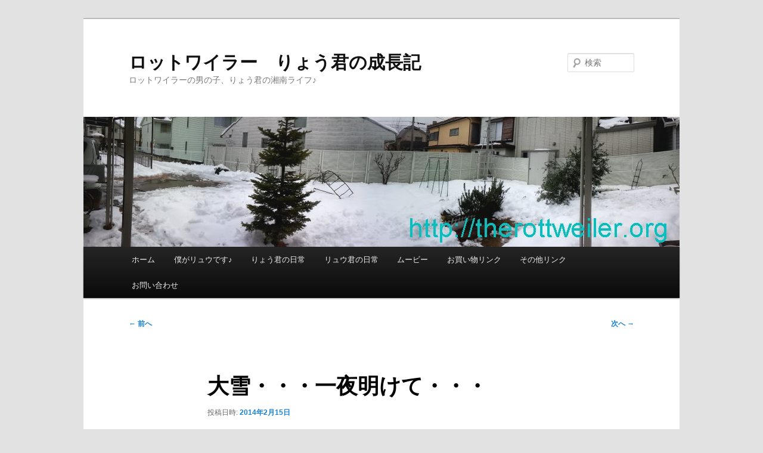

--- FILE ---
content_type: text/html; charset=UTF-8
request_url: http://therottweiler.org/archives/3081
body_size: 8304
content:
<!DOCTYPE html>
<!--[if IE 6]>
<html id="ie6" lang="ja">
<![endif]-->
<!--[if IE 7]>
<html id="ie7" lang="ja">
<![endif]-->
<!--[if IE 8]>
<html id="ie8" lang="ja">
<![endif]-->
<!--[if !(IE 6) & !(IE 7) & !(IE 8)]><!-->
<html lang="ja">
<!--<![endif]-->
<head>
<meta charset="UTF-8" />
<meta name="viewport" content="width=device-width, initial-scale=1.0" />
<title>
大雪・・・一夜明けて・・・ | ロットワイラー　りょう君の成長記	</title>
<link rel="profile" href="https://gmpg.org/xfn/11" />
<link rel="stylesheet" type="text/css" media="all" href="http://therottweiler.org/wp-content/themes/twentyeleven/style.css?ver=20241112" />
<link rel="pingback" href="http://therottweiler.org/xmlrpc.php">
<!--[if lt IE 9]>
<script src="http://therottweiler.org/wp-content/themes/twentyeleven/js/html5.js?ver=3.7.0" type="text/javascript"></script>
<![endif]-->
<meta name='robots' content='max-image-preview:large' />
	<style>img:is([sizes="auto" i], [sizes^="auto," i]) { contain-intrinsic-size: 3000px 1500px }</style>
	<link rel='dns-prefetch' href='//p.jwpcdn.com' />
<link rel="alternate" type="application/rss+xml" title="ロットワイラー　りょう君の成長記 &raquo; フィード" href="http://therottweiler.org/feed" />
<link rel="alternate" type="application/rss+xml" title="ロットワイラー　りょう君の成長記 &raquo; コメントフィード" href="http://therottweiler.org/comments/feed" />
<link rel="alternate" type="application/rss+xml" title="ロットワイラー　りょう君の成長記 &raquo; 大雪・・・一夜明けて・・・ のコメントのフィード" href="http://therottweiler.org/archives/3081/feed" />
<script type="text/javascript">
/* <![CDATA[ */
window._wpemojiSettings = {"baseUrl":"https:\/\/s.w.org\/images\/core\/emoji\/15.0.3\/72x72\/","ext":".png","svgUrl":"https:\/\/s.w.org\/images\/core\/emoji\/15.0.3\/svg\/","svgExt":".svg","source":{"concatemoji":"http:\/\/therottweiler.org\/wp-includes\/js\/wp-emoji-release.min.js?ver=6.7.4"}};
/*! This file is auto-generated */
!function(i,n){var o,s,e;function c(e){try{var t={supportTests:e,timestamp:(new Date).valueOf()};sessionStorage.setItem(o,JSON.stringify(t))}catch(e){}}function p(e,t,n){e.clearRect(0,0,e.canvas.width,e.canvas.height),e.fillText(t,0,0);var t=new Uint32Array(e.getImageData(0,0,e.canvas.width,e.canvas.height).data),r=(e.clearRect(0,0,e.canvas.width,e.canvas.height),e.fillText(n,0,0),new Uint32Array(e.getImageData(0,0,e.canvas.width,e.canvas.height).data));return t.every(function(e,t){return e===r[t]})}function u(e,t,n){switch(t){case"flag":return n(e,"\ud83c\udff3\ufe0f\u200d\u26a7\ufe0f","\ud83c\udff3\ufe0f\u200b\u26a7\ufe0f")?!1:!n(e,"\ud83c\uddfa\ud83c\uddf3","\ud83c\uddfa\u200b\ud83c\uddf3")&&!n(e,"\ud83c\udff4\udb40\udc67\udb40\udc62\udb40\udc65\udb40\udc6e\udb40\udc67\udb40\udc7f","\ud83c\udff4\u200b\udb40\udc67\u200b\udb40\udc62\u200b\udb40\udc65\u200b\udb40\udc6e\u200b\udb40\udc67\u200b\udb40\udc7f");case"emoji":return!n(e,"\ud83d\udc26\u200d\u2b1b","\ud83d\udc26\u200b\u2b1b")}return!1}function f(e,t,n){var r="undefined"!=typeof WorkerGlobalScope&&self instanceof WorkerGlobalScope?new OffscreenCanvas(300,150):i.createElement("canvas"),a=r.getContext("2d",{willReadFrequently:!0}),o=(a.textBaseline="top",a.font="600 32px Arial",{});return e.forEach(function(e){o[e]=t(a,e,n)}),o}function t(e){var t=i.createElement("script");t.src=e,t.defer=!0,i.head.appendChild(t)}"undefined"!=typeof Promise&&(o="wpEmojiSettingsSupports",s=["flag","emoji"],n.supports={everything:!0,everythingExceptFlag:!0},e=new Promise(function(e){i.addEventListener("DOMContentLoaded",e,{once:!0})}),new Promise(function(t){var n=function(){try{var e=JSON.parse(sessionStorage.getItem(o));if("object"==typeof e&&"number"==typeof e.timestamp&&(new Date).valueOf()<e.timestamp+604800&&"object"==typeof e.supportTests)return e.supportTests}catch(e){}return null}();if(!n){if("undefined"!=typeof Worker&&"undefined"!=typeof OffscreenCanvas&&"undefined"!=typeof URL&&URL.createObjectURL&&"undefined"!=typeof Blob)try{var e="postMessage("+f.toString()+"("+[JSON.stringify(s),u.toString(),p.toString()].join(",")+"));",r=new Blob([e],{type:"text/javascript"}),a=new Worker(URL.createObjectURL(r),{name:"wpTestEmojiSupports"});return void(a.onmessage=function(e){c(n=e.data),a.terminate(),t(n)})}catch(e){}c(n=f(s,u,p))}t(n)}).then(function(e){for(var t in e)n.supports[t]=e[t],n.supports.everything=n.supports.everything&&n.supports[t],"flag"!==t&&(n.supports.everythingExceptFlag=n.supports.everythingExceptFlag&&n.supports[t]);n.supports.everythingExceptFlag=n.supports.everythingExceptFlag&&!n.supports.flag,n.DOMReady=!1,n.readyCallback=function(){n.DOMReady=!0}}).then(function(){return e}).then(function(){var e;n.supports.everything||(n.readyCallback(),(e=n.source||{}).concatemoji?t(e.concatemoji):e.wpemoji&&e.twemoji&&(t(e.twemoji),t(e.wpemoji)))}))}((window,document),window._wpemojiSettings);
/* ]]> */
</script>
<style id='wp-emoji-styles-inline-css' type='text/css'>

	img.wp-smiley, img.emoji {
		display: inline !important;
		border: none !important;
		box-shadow: none !important;
		height: 1em !important;
		width: 1em !important;
		margin: 0 0.07em !important;
		vertical-align: -0.1em !important;
		background: none !important;
		padding: 0 !important;
	}
</style>
<link rel='stylesheet' id='wp-block-library-css' href='http://therottweiler.org/wp-includes/css/dist/block-library/style.min.css?ver=6.7.4' type='text/css' media='all' />
<style id='wp-block-library-theme-inline-css' type='text/css'>
.wp-block-audio :where(figcaption){color:#555;font-size:13px;text-align:center}.is-dark-theme .wp-block-audio :where(figcaption){color:#ffffffa6}.wp-block-audio{margin:0 0 1em}.wp-block-code{border:1px solid #ccc;border-radius:4px;font-family:Menlo,Consolas,monaco,monospace;padding:.8em 1em}.wp-block-embed :where(figcaption){color:#555;font-size:13px;text-align:center}.is-dark-theme .wp-block-embed :where(figcaption){color:#ffffffa6}.wp-block-embed{margin:0 0 1em}.blocks-gallery-caption{color:#555;font-size:13px;text-align:center}.is-dark-theme .blocks-gallery-caption{color:#ffffffa6}:root :where(.wp-block-image figcaption){color:#555;font-size:13px;text-align:center}.is-dark-theme :root :where(.wp-block-image figcaption){color:#ffffffa6}.wp-block-image{margin:0 0 1em}.wp-block-pullquote{border-bottom:4px solid;border-top:4px solid;color:currentColor;margin-bottom:1.75em}.wp-block-pullquote cite,.wp-block-pullquote footer,.wp-block-pullquote__citation{color:currentColor;font-size:.8125em;font-style:normal;text-transform:uppercase}.wp-block-quote{border-left:.25em solid;margin:0 0 1.75em;padding-left:1em}.wp-block-quote cite,.wp-block-quote footer{color:currentColor;font-size:.8125em;font-style:normal;position:relative}.wp-block-quote:where(.has-text-align-right){border-left:none;border-right:.25em solid;padding-left:0;padding-right:1em}.wp-block-quote:where(.has-text-align-center){border:none;padding-left:0}.wp-block-quote.is-large,.wp-block-quote.is-style-large,.wp-block-quote:where(.is-style-plain){border:none}.wp-block-search .wp-block-search__label{font-weight:700}.wp-block-search__button{border:1px solid #ccc;padding:.375em .625em}:where(.wp-block-group.has-background){padding:1.25em 2.375em}.wp-block-separator.has-css-opacity{opacity:.4}.wp-block-separator{border:none;border-bottom:2px solid;margin-left:auto;margin-right:auto}.wp-block-separator.has-alpha-channel-opacity{opacity:1}.wp-block-separator:not(.is-style-wide):not(.is-style-dots){width:100px}.wp-block-separator.has-background:not(.is-style-dots){border-bottom:none;height:1px}.wp-block-separator.has-background:not(.is-style-wide):not(.is-style-dots){height:2px}.wp-block-table{margin:0 0 1em}.wp-block-table td,.wp-block-table th{word-break:normal}.wp-block-table :where(figcaption){color:#555;font-size:13px;text-align:center}.is-dark-theme .wp-block-table :where(figcaption){color:#ffffffa6}.wp-block-video :where(figcaption){color:#555;font-size:13px;text-align:center}.is-dark-theme .wp-block-video :where(figcaption){color:#ffffffa6}.wp-block-video{margin:0 0 1em}:root :where(.wp-block-template-part.has-background){margin-bottom:0;margin-top:0;padding:1.25em 2.375em}
</style>
<style id='classic-theme-styles-inline-css' type='text/css'>
/*! This file is auto-generated */
.wp-block-button__link{color:#fff;background-color:#32373c;border-radius:9999px;box-shadow:none;text-decoration:none;padding:calc(.667em + 2px) calc(1.333em + 2px);font-size:1.125em}.wp-block-file__button{background:#32373c;color:#fff;text-decoration:none}
</style>
<style id='global-styles-inline-css' type='text/css'>
:root{--wp--preset--aspect-ratio--square: 1;--wp--preset--aspect-ratio--4-3: 4/3;--wp--preset--aspect-ratio--3-4: 3/4;--wp--preset--aspect-ratio--3-2: 3/2;--wp--preset--aspect-ratio--2-3: 2/3;--wp--preset--aspect-ratio--16-9: 16/9;--wp--preset--aspect-ratio--9-16: 9/16;--wp--preset--color--black: #000;--wp--preset--color--cyan-bluish-gray: #abb8c3;--wp--preset--color--white: #fff;--wp--preset--color--pale-pink: #f78da7;--wp--preset--color--vivid-red: #cf2e2e;--wp--preset--color--luminous-vivid-orange: #ff6900;--wp--preset--color--luminous-vivid-amber: #fcb900;--wp--preset--color--light-green-cyan: #7bdcb5;--wp--preset--color--vivid-green-cyan: #00d084;--wp--preset--color--pale-cyan-blue: #8ed1fc;--wp--preset--color--vivid-cyan-blue: #0693e3;--wp--preset--color--vivid-purple: #9b51e0;--wp--preset--color--blue: #1982d1;--wp--preset--color--dark-gray: #373737;--wp--preset--color--medium-gray: #666;--wp--preset--color--light-gray: #e2e2e2;--wp--preset--gradient--vivid-cyan-blue-to-vivid-purple: linear-gradient(135deg,rgba(6,147,227,1) 0%,rgb(155,81,224) 100%);--wp--preset--gradient--light-green-cyan-to-vivid-green-cyan: linear-gradient(135deg,rgb(122,220,180) 0%,rgb(0,208,130) 100%);--wp--preset--gradient--luminous-vivid-amber-to-luminous-vivid-orange: linear-gradient(135deg,rgba(252,185,0,1) 0%,rgba(255,105,0,1) 100%);--wp--preset--gradient--luminous-vivid-orange-to-vivid-red: linear-gradient(135deg,rgba(255,105,0,1) 0%,rgb(207,46,46) 100%);--wp--preset--gradient--very-light-gray-to-cyan-bluish-gray: linear-gradient(135deg,rgb(238,238,238) 0%,rgb(169,184,195) 100%);--wp--preset--gradient--cool-to-warm-spectrum: linear-gradient(135deg,rgb(74,234,220) 0%,rgb(151,120,209) 20%,rgb(207,42,186) 40%,rgb(238,44,130) 60%,rgb(251,105,98) 80%,rgb(254,248,76) 100%);--wp--preset--gradient--blush-light-purple: linear-gradient(135deg,rgb(255,206,236) 0%,rgb(152,150,240) 100%);--wp--preset--gradient--blush-bordeaux: linear-gradient(135deg,rgb(254,205,165) 0%,rgb(254,45,45) 50%,rgb(107,0,62) 100%);--wp--preset--gradient--luminous-dusk: linear-gradient(135deg,rgb(255,203,112) 0%,rgb(199,81,192) 50%,rgb(65,88,208) 100%);--wp--preset--gradient--pale-ocean: linear-gradient(135deg,rgb(255,245,203) 0%,rgb(182,227,212) 50%,rgb(51,167,181) 100%);--wp--preset--gradient--electric-grass: linear-gradient(135deg,rgb(202,248,128) 0%,rgb(113,206,126) 100%);--wp--preset--gradient--midnight: linear-gradient(135deg,rgb(2,3,129) 0%,rgb(40,116,252) 100%);--wp--preset--font-size--small: 13px;--wp--preset--font-size--medium: 20px;--wp--preset--font-size--large: 36px;--wp--preset--font-size--x-large: 42px;--wp--preset--spacing--20: 0.44rem;--wp--preset--spacing--30: 0.67rem;--wp--preset--spacing--40: 1rem;--wp--preset--spacing--50: 1.5rem;--wp--preset--spacing--60: 2.25rem;--wp--preset--spacing--70: 3.38rem;--wp--preset--spacing--80: 5.06rem;--wp--preset--shadow--natural: 6px 6px 9px rgba(0, 0, 0, 0.2);--wp--preset--shadow--deep: 12px 12px 50px rgba(0, 0, 0, 0.4);--wp--preset--shadow--sharp: 6px 6px 0px rgba(0, 0, 0, 0.2);--wp--preset--shadow--outlined: 6px 6px 0px -3px rgba(255, 255, 255, 1), 6px 6px rgba(0, 0, 0, 1);--wp--preset--shadow--crisp: 6px 6px 0px rgba(0, 0, 0, 1);}:where(.is-layout-flex){gap: 0.5em;}:where(.is-layout-grid){gap: 0.5em;}body .is-layout-flex{display: flex;}.is-layout-flex{flex-wrap: wrap;align-items: center;}.is-layout-flex > :is(*, div){margin: 0;}body .is-layout-grid{display: grid;}.is-layout-grid > :is(*, div){margin: 0;}:where(.wp-block-columns.is-layout-flex){gap: 2em;}:where(.wp-block-columns.is-layout-grid){gap: 2em;}:where(.wp-block-post-template.is-layout-flex){gap: 1.25em;}:where(.wp-block-post-template.is-layout-grid){gap: 1.25em;}.has-black-color{color: var(--wp--preset--color--black) !important;}.has-cyan-bluish-gray-color{color: var(--wp--preset--color--cyan-bluish-gray) !important;}.has-white-color{color: var(--wp--preset--color--white) !important;}.has-pale-pink-color{color: var(--wp--preset--color--pale-pink) !important;}.has-vivid-red-color{color: var(--wp--preset--color--vivid-red) !important;}.has-luminous-vivid-orange-color{color: var(--wp--preset--color--luminous-vivid-orange) !important;}.has-luminous-vivid-amber-color{color: var(--wp--preset--color--luminous-vivid-amber) !important;}.has-light-green-cyan-color{color: var(--wp--preset--color--light-green-cyan) !important;}.has-vivid-green-cyan-color{color: var(--wp--preset--color--vivid-green-cyan) !important;}.has-pale-cyan-blue-color{color: var(--wp--preset--color--pale-cyan-blue) !important;}.has-vivid-cyan-blue-color{color: var(--wp--preset--color--vivid-cyan-blue) !important;}.has-vivid-purple-color{color: var(--wp--preset--color--vivid-purple) !important;}.has-black-background-color{background-color: var(--wp--preset--color--black) !important;}.has-cyan-bluish-gray-background-color{background-color: var(--wp--preset--color--cyan-bluish-gray) !important;}.has-white-background-color{background-color: var(--wp--preset--color--white) !important;}.has-pale-pink-background-color{background-color: var(--wp--preset--color--pale-pink) !important;}.has-vivid-red-background-color{background-color: var(--wp--preset--color--vivid-red) !important;}.has-luminous-vivid-orange-background-color{background-color: var(--wp--preset--color--luminous-vivid-orange) !important;}.has-luminous-vivid-amber-background-color{background-color: var(--wp--preset--color--luminous-vivid-amber) !important;}.has-light-green-cyan-background-color{background-color: var(--wp--preset--color--light-green-cyan) !important;}.has-vivid-green-cyan-background-color{background-color: var(--wp--preset--color--vivid-green-cyan) !important;}.has-pale-cyan-blue-background-color{background-color: var(--wp--preset--color--pale-cyan-blue) !important;}.has-vivid-cyan-blue-background-color{background-color: var(--wp--preset--color--vivid-cyan-blue) !important;}.has-vivid-purple-background-color{background-color: var(--wp--preset--color--vivid-purple) !important;}.has-black-border-color{border-color: var(--wp--preset--color--black) !important;}.has-cyan-bluish-gray-border-color{border-color: var(--wp--preset--color--cyan-bluish-gray) !important;}.has-white-border-color{border-color: var(--wp--preset--color--white) !important;}.has-pale-pink-border-color{border-color: var(--wp--preset--color--pale-pink) !important;}.has-vivid-red-border-color{border-color: var(--wp--preset--color--vivid-red) !important;}.has-luminous-vivid-orange-border-color{border-color: var(--wp--preset--color--luminous-vivid-orange) !important;}.has-luminous-vivid-amber-border-color{border-color: var(--wp--preset--color--luminous-vivid-amber) !important;}.has-light-green-cyan-border-color{border-color: var(--wp--preset--color--light-green-cyan) !important;}.has-vivid-green-cyan-border-color{border-color: var(--wp--preset--color--vivid-green-cyan) !important;}.has-pale-cyan-blue-border-color{border-color: var(--wp--preset--color--pale-cyan-blue) !important;}.has-vivid-cyan-blue-border-color{border-color: var(--wp--preset--color--vivid-cyan-blue) !important;}.has-vivid-purple-border-color{border-color: var(--wp--preset--color--vivid-purple) !important;}.has-vivid-cyan-blue-to-vivid-purple-gradient-background{background: var(--wp--preset--gradient--vivid-cyan-blue-to-vivid-purple) !important;}.has-light-green-cyan-to-vivid-green-cyan-gradient-background{background: var(--wp--preset--gradient--light-green-cyan-to-vivid-green-cyan) !important;}.has-luminous-vivid-amber-to-luminous-vivid-orange-gradient-background{background: var(--wp--preset--gradient--luminous-vivid-amber-to-luminous-vivid-orange) !important;}.has-luminous-vivid-orange-to-vivid-red-gradient-background{background: var(--wp--preset--gradient--luminous-vivid-orange-to-vivid-red) !important;}.has-very-light-gray-to-cyan-bluish-gray-gradient-background{background: var(--wp--preset--gradient--very-light-gray-to-cyan-bluish-gray) !important;}.has-cool-to-warm-spectrum-gradient-background{background: var(--wp--preset--gradient--cool-to-warm-spectrum) !important;}.has-blush-light-purple-gradient-background{background: var(--wp--preset--gradient--blush-light-purple) !important;}.has-blush-bordeaux-gradient-background{background: var(--wp--preset--gradient--blush-bordeaux) !important;}.has-luminous-dusk-gradient-background{background: var(--wp--preset--gradient--luminous-dusk) !important;}.has-pale-ocean-gradient-background{background: var(--wp--preset--gradient--pale-ocean) !important;}.has-electric-grass-gradient-background{background: var(--wp--preset--gradient--electric-grass) !important;}.has-midnight-gradient-background{background: var(--wp--preset--gradient--midnight) !important;}.has-small-font-size{font-size: var(--wp--preset--font-size--small) !important;}.has-medium-font-size{font-size: var(--wp--preset--font-size--medium) !important;}.has-large-font-size{font-size: var(--wp--preset--font-size--large) !important;}.has-x-large-font-size{font-size: var(--wp--preset--font-size--x-large) !important;}
:where(.wp-block-post-template.is-layout-flex){gap: 1.25em;}:where(.wp-block-post-template.is-layout-grid){gap: 1.25em;}
:where(.wp-block-columns.is-layout-flex){gap: 2em;}:where(.wp-block-columns.is-layout-grid){gap: 2em;}
:root :where(.wp-block-pullquote){font-size: 1.5em;line-height: 1.6;}
</style>
<link rel='stylesheet' id='twentyeleven-block-style-css' href='http://therottweiler.org/wp-content/themes/twentyeleven/blocks.css?ver=20240703' type='text/css' media='all' />
<script type="text/javascript" src="http://p.jwpcdn.com/6/12/jwplayer.js?ver=6.7.4" id="jwplayer-js"></script>
<script type="text/javascript" src="http://therottweiler.org/wp-includes/js/jquery/jquery.min.js?ver=3.7.1" id="jquery-core-js"></script>
<script type="text/javascript" src="http://therottweiler.org/wp-includes/js/jquery/jquery-migrate.min.js?ver=3.4.1" id="jquery-migrate-js"></script>
<link rel="https://api.w.org/" href="http://therottweiler.org/wp-json/" /><link rel="alternate" title="JSON" type="application/json" href="http://therottweiler.org/wp-json/wp/v2/posts/3081" /><link rel="EditURI" type="application/rsd+xml" title="RSD" href="http://therottweiler.org/xmlrpc.php?rsd" />
<meta name="generator" content="WordPress 6.7.4" />
<link rel='shortlink' href='http://therottweiler.org/?p=3081' />
<link rel="alternate" title="oEmbed (JSON)" type="application/json+oembed" href="http://therottweiler.org/wp-json/oembed/1.0/embed?url=http%3A%2F%2Ftherottweiler.org%2Farchives%2F3081" />
<link rel="alternate" title="oEmbed (XML)" type="text/xml+oembed" href="http://therottweiler.org/wp-json/oembed/1.0/embed?url=http%3A%2F%2Ftherottweiler.org%2Farchives%2F3081&#038;format=xml" />
<script type="text/javascript">jwplayer.defaults = { "ph": 2 };</script><link rel="canonical" href="http://therottweiler.org/archives/3081" />

<style type="text/css">.broken_link, a.broken_link {
	text-decoration: line-through;
}</style></head>

<body class="post-template-default single single-post postid-3081 single-format-standard wp-embed-responsive single-author singular two-column left-sidebar">
<div class="skip-link"><a class="assistive-text" href="#content">メインコンテンツへ移動</a></div><div id="page" class="hfeed">
	<header id="branding">
			<hgroup>
				<h1 id="site-title"><span><a href="http://therottweiler.org/" rel="home">ロットワイラー　りょう君の成長記</a></span></h1>
				<h2 id="site-description">ロットワイラーの男の子、りょう君の湘南ライフ♪</h2>
			</hgroup>

						<a href="http://therottweiler.org/">
				<img width="1000" height="218" src="http://therottweiler.org/wp-content/uploads/2014/02/yuki.jpg" class="attachment-post-thumbnail size-post-thumbnail wp-post-image" alt="バレンタイン　スノー" decoding="async" fetchpriority="high" srcset="http://therottweiler.org/wp-content/uploads/2014/02/yuki.jpg 1000w, http://therottweiler.org/wp-content/uploads/2014/02/yuki-300x65.jpg 300w, http://therottweiler.org/wp-content/uploads/2014/02/yuki-500x109.jpg 500w" sizes="(max-width: 1000px) 100vw, 1000px" />			</a>
			
									<form method="get" id="searchform" action="http://therottweiler.org/">
		<label for="s" class="assistive-text">検索</label>
		<input type="text" class="field" name="s" id="s" placeholder="検索" />
		<input type="submit" class="submit" name="submit" id="searchsubmit" value="検索" />
	</form>
			
			<nav id="access">
				<h3 class="assistive-text">メインメニュー</h3>
				<div class="menu-%e3%83%a1%e3%82%a4%e3%83%b3-container"><ul id="menu-%e3%83%a1%e3%82%a4%e3%83%b3" class="menu"><li id="menu-item-3028" class="menu-item menu-item-type-custom menu-item-object-custom menu-item-home menu-item-3028"><a href="http://therottweiler.org/">ホーム</a></li>
<li id="menu-item-2505" class="menu-item menu-item-type-post_type menu-item-object-page menu-item-2505"><a href="http://therottweiler.org/welcome">僕がリュウです♪</a></li>
<li id="menu-item-3914" class="menu-item menu-item-type-taxonomy menu-item-object-category menu-item-3914"><a href="http://therottweiler.org/%e3%82%8a%e3%82%87%e3%81%86%e5%90%9b%e3%81%ae%e6%97%a5%e5%b8%b8">りょう君の日常</a></li>
<li id="menu-item-2506" class="menu-item menu-item-type-taxonomy menu-item-object-category current-post-ancestor current-menu-parent current-post-parent menu-item-2506"><a href="http://therottweiler.org/blog">リュウ君の日常</a></li>
<li id="menu-item-1627" class="menu-item menu-item-type-taxonomy menu-item-object-category menu-item-1627"><a href="http://therottweiler.org/movie">ムービー</a></li>
<li id="menu-item-1781" class="menu-item menu-item-type-post_type menu-item-object-page menu-item-1781"><a href="http://therottweiler.org/shoplink">お買い物リンク</a></li>
<li id="menu-item-2371" class="menu-item menu-item-type-post_type menu-item-object-page menu-item-2371"><a href="http://therottweiler.org/links">その他リンク</a></li>
<li id="menu-item-52" class="menu-item menu-item-type-custom menu-item-object-custom menu-item-52"><a href="https://therottweiler-org.ssl-xserver.jp/script/mailform/askme/">お問い合わせ</a></li>
</ul></div>			</nav><!-- #access -->
	</header><!-- #branding -->


	<div id="main">

		<div id="primary">
			<div id="content" role="main">

				
					<nav id="nav-single">
						<h3 class="assistive-text">投稿ナビゲーション</h3>
						<span class="nav-previous"><a href="http://therottweiler.org/archives/3050" rel="prev"><span class="meta-nav">&larr;</span> 前へ</a></span>
						<span class="nav-next"><a href="http://therottweiler.org/archives/3102" rel="next">次へ <span class="meta-nav">&rarr;</span></a></span>
					</nav><!-- #nav-single -->

					
<article id="post-3081" class="post-3081 post type-post status-publish format-standard has-post-thumbnail hentry category-blog tag-96 tag-28">
	<header class="entry-header">
		<h1 class="entry-title">大雪・・・一夜明けて・・・</h1>

				<div class="entry-meta">
			<span class="sep">投稿日時: </span><a href="http://therottweiler.org/archives/3081" title="10:16 AM" rel="bookmark"><time class="entry-date" datetime="2014-02-15T10:16:27+09:00">2014年2月15日</time></a><span class="by-author"> <span class="sep"> 投稿者: </span> <span class="author vcard"><a class="url fn n" href="http://therottweiler.org/archives/author/ryu" title="ryu の投稿をすべて表示" rel="author">ryu</a></span></span>		</div><!-- .entry-meta -->
			</header><!-- .entry-header -->

	<div class="entry-content">
		<p>今朝は雨～～　早く溶けて～～</p>
<p>だって僕お外で遊べないし～～　　つまらないよぉ～～　　それかパパ早く雪かきしてね！！</p>
<p><a href="http://therottweiler.org/wp-content/uploads/2014/02/DSC_0133.jpg"><img decoding="async" class="size-thumbnail wp-image-3083 alignleft" title="どんだけ積もってんだ！" src="http://therottweiler.org/wp-content/uploads/2014/02/DSC_0133-150x150.jpg" alt="どんだけ積もってんだ！" width="150" height="150" /></a>それにしてもこの雪・・・<a href="http://therottweiler.org/wp-content/uploads/2014/02/DSC_0139.jpg"><img decoding="async" class="size-thumbnail wp-image-3085 alignright" src="http://therottweiler.org/wp-content/uploads/2014/02/DSC_0139-150x150.jpg" alt="DSC_0139" width="150" height="150" /></a></p>
<p>いったいどうなってんの？？<br />
バラちゃんのアーチが壊れてるじゃん(T_T)</p>
<p>&nbsp;</p>
<p>&nbsp;</p>
<p><a href="http://therottweiler.org/wp-content/uploads/2014/02/DSC_0140.jpg"><img loading="lazy" decoding="async" class="wp-image-3082 alignleft" src="http://therottweiler.org/wp-content/uploads/2014/02/DSC_0140-150x150.jpg" alt="DSC_0140" width="150" height="150" /></a><a href="http://therottweiler.org/wp-content/uploads/2014/02/DSC_0137.jpg"><img loading="lazy" decoding="async" class="wp-image-3084 alignright" src="http://therottweiler.org/wp-content/uploads/2014/02/DSC_0137-150x150.jpg" alt="DSC_0137" width="150" height="150" /></a></p>
<p>&nbsp;</p>
<p>なんかこの冬は湘南が湘南で無いような～！？</p>
<p>これで今年も最後の雪だとイイな～♪　もう沢山ですｗ</p>
<p>&nbsp;</p>
			</div><!-- .entry-content -->

	<footer class="entry-meta">
		カテゴリー: <a href="http://therottweiler.org/blog" rel="category tag">リュウ君の日常</a> &nbsp; タグ: <a href="http://therottweiler.org/archives/tag/%e6%b9%98%e5%8d%97" rel="tag">湘南</a>、<a href="http://therottweiler.org/archives/tag/%e9%9b%aa" rel="tag">雪</a>  &nbsp; 作成者: <a href="http://therottweiler.org/archives/author/ryu">ryu</a> &nbsp; <a href="http://therottweiler.org/archives/3081" title="大雪・・・一夜明けて・・・ へのパーマリンク" rel="bookmark">この投稿のパーマリンク</a>
		
			</footer><!-- .entry-meta -->
</article><!-- #post-3081 -->

						<div id="comments">
	
	
	
	
</div><!-- #comments -->

				
			</div><!-- #content -->
		</div><!-- #primary -->


	</div><!-- #main -->

	<footer id="colophon">

			

			<div id="site-generator">
				<br><br>
Copyright&copy2009<a href="/"> http://therottweiler.org</a>
<br>All Rights Reserved. 無断転載厳禁<br>
			</div>
	</footer><!-- #colophon -->
</div><!-- #page -->

<script type="text/javascript" src="http://therottweiler.org/wp-includes/js/comment-reply.min.js?ver=6.7.4" id="comment-reply-js" async="async" data-wp-strategy="async"></script>
<script type="text/javascript" id="qppr_frontend_scripts-js-extra">
/* <![CDATA[ */
var qpprFrontData = {"linkData":[],"siteURL":"http:\/\/therottweiler.org","siteURLq":"http:\/\/therottweiler.org"};
/* ]]> */
</script>
<script type="text/javascript" src="http://therottweiler.org/wp-content/plugins/quick-pagepost-redirect-plugin/js/qppr_frontend_script.min.js?ver=5.2.3" id="qppr_frontend_scripts-js"></script>

</body>
</html>
